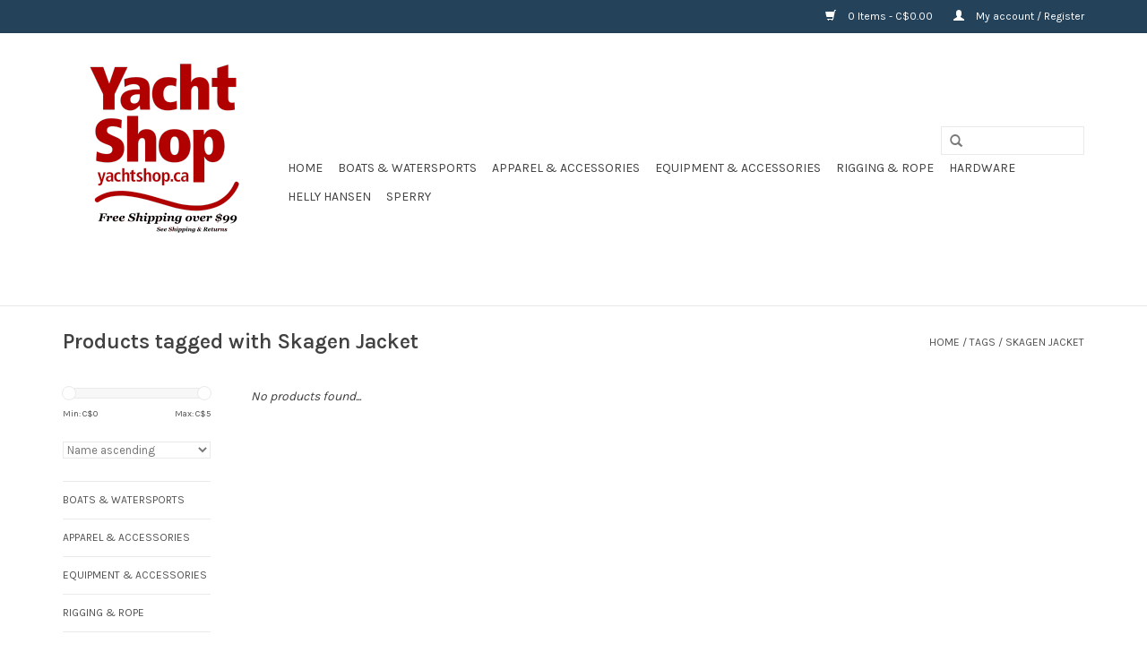

--- FILE ---
content_type: text/html;charset=utf-8
request_url: https://shop.yachtshop.ca/tags/featured/?limit=96
body_size: 11598
content:
<!DOCTYPE html>
<html lang="en">
<head>
  <!-- Global site tag (gtag.js) - Google Analytics -->
<script async src="https://www.googletagmanager.com/gtag/js?id=UA-35249392-1"></script>
<script>
  window.dataLayer = window.dataLayer || [];
  function gtag(){dataLayer.push(arguments);}
  gtag('js', new Date());

  gtag('config', 'UA-35249392-1');
</script>

    <meta charset="utf-8"/>
<!-- [START] 'blocks/head.rain' -->
<!--

  (c) 2008-2026 Lightspeed Netherlands B.V.
  http://www.lightspeedhq.com
  Generated: 22-01-2026 @ 02:18:34

-->
<link rel="canonical" href="https://shop.yachtshop.ca/tags/featured/"/>
<link rel="alternate" href="https://shop.yachtshop.ca/index.rss" type="application/rss+xml" title="New products"/>
<meta name="robots" content="noodp,noydir"/>
<meta property="og:url" content="https://shop.yachtshop.ca/tags/featured/?source=facebook"/>
<meta property="og:site_name" content="Yacht Shop "/>
<meta property="og:title" content="featured"/>
<meta property="og:description" content="The Yacht Shop is your One Stop Shop for Everything you need to Hit the Water ! |  Marine Supplies | North Sails Atlantic Ltd. | Halifax, Nova Scotia, Canada"/>
<!--[if lt IE 9]>
<script src="https://cdn.shoplightspeed.com/assets/html5shiv.js?2025-02-20"></script>
<![endif]-->
<!-- [END] 'blocks/head.rain' -->
    <title>featured - Yacht Shop </title>
    <meta name="description" content="The Yacht Shop is your One Stop Shop for Everything you need to Hit the Water ! |  Marine Supplies | North Sails Atlantic Ltd. | Halifax, Nova Scotia, Canada" />
    <meta name="keywords" content="featured, Sailboats boats motorboats powerboats  yachting marine hardware kayaks paddleboard SUP racing cruising boating Canada Canada Sailing gear  Halifax Nova Scotia Sperry Canadian Boating Supplies Canada Sailing gear yachting marine hardware Nor" />
    <meta http-equiv="X-UA-Compatible" content="IE=edge,chrome=1">
    <meta name="viewport" content="width=device-width, initial-scale=1.0">
    <meta name="apple-mobile-web-app-capable" content="yes">
    <meta name="apple-mobile-web-app-status-bar-style" content="black">
    <meta property="fb:app_id" content="966242223397117"/>


    <link rel="shortcut icon" href="https://cdn.shoplightspeed.com/shops/609034/themes/4099/assets/favicon.ico?20220426145451" type="image/x-icon" />
    <link href='//fonts.googleapis.com/css?family=Karla:400,300,600,800' rel='stylesheet' type='text/css'>
    <link href='//fonts.googleapis.com/css?family=Karla:400,300,600' rel='stylesheet' type='text/css'>
    <link rel="shortcut icon" href="https://cdn.shoplightspeed.com/shops/609034/themes/4099/assets/favicon.ico?20220426145451" type="image/x-icon" />
    <link rel="stylesheet" href="https://cdn.shoplightspeed.com/shops/609034/themes/4099/assets/bootstrap.css?20230202193230" />
    <link rel="stylesheet" href="https://cdn.shoplightspeed.com/shops/609034/themes/4099/assets/style.css?20230202193230" />
    <link rel="stylesheet" href="https://cdn.shoplightspeed.com/shops/609034/themes/4099/assets/settings.css?20230202193230" />
    <link rel="stylesheet" href="https://cdn.shoplightspeed.com/assets/gui-2-0.css?2025-02-20" />
    <link rel="stylesheet" href="https://cdn.shoplightspeed.com/assets/gui-responsive-2-0.css?2025-02-20" />
    <link rel="stylesheet" href="https://cdn.shoplightspeed.com/shops/609034/themes/4099/assets/custom.css?20230202193230" />
    <script src="https://cdn.shoplightspeed.com/assets/jquery-1-9-1.js?2025-02-20"></script>
    <script src="https://cdn.shoplightspeed.com/assets/jquery-ui-1-10-1.js?2025-02-20"></script>

    <script type="text/javascript" src="https://cdn.shoplightspeed.com/shops/609034/themes/4099/assets/global.js?20230202193230"></script>

    <script type="text/javascript" src="https://cdn.shoplightspeed.com/shops/609034/themes/4099/assets/jcarousel.js?20230202193230"></script>
    <script type="text/javascript" src="https://cdn.shoplightspeed.com/assets/gui.js?2025-02-20"></script>
    <script type="text/javascript" src="https://cdn.shoplightspeed.com/assets/gui-responsive-2-0.js?2025-02-20"></script>
    <script type='text/javascript' src='//platform-api.sharethis.com/js/sharethis.js#property=58ff075da9dabe0012b03331&product=inline-share-buttons' async='async'></script>

    <!--[if lt IE 9]>
    <link rel="stylesheet" href="https://cdn.shoplightspeed.com/shops/609034/themes/4099/assets/style-ie.css?20230202193230" />
    <![endif]-->
  	<script type="text/javascript" src="//downloads.mailchimp.com/js/signup-forms/popup/unique-methods/embed.js" data-dojo-config="usePlainJson: true, isDebug: false"></script>
  	<script type="text/javascript">window.dojoRequire(["mojo/signup-forms/Loader"], function(L) { L.start({"baseUrl":"mc.us4.list-manage.com","uuid":"4f07926d997b830fdd2c147a1","lid":"7104a4fecb","uniqueMethods":true}) })</script>
</head>
<body>
<header>
    <div class="topnav">
        <div class="container">
                        <div class="right">
                <a href="https://shop.yachtshop.ca/cart/" title="Cart" class="cart">
                    <span class="glyphicon glyphicon-shopping-cart"></span>
                    0 Items - C$0.00
                </a>
                <a href="https://shop.yachtshop.ca/account/" title="My account" class="my-account">
                    <span class="glyphicon glyphicon-user"></span>
                                            My account / Register
                                    </a>
            </div>
        </div>
    </div>
    <div class="navigation container">
        <div class="align">
            <ul class="burger">
                <img src="https://cdn.shoplightspeed.com/shops/609034/themes/4099/assets/hamburger.png?20230202193230" width="32" height="32" alt="Menu">
            </ul>
            <div class="vertical logo">
                <a href="https://shop.yachtshop.ca/" title="Yacht Shop - Halifax, Canada UA-35249392-1">
                    <img src="https://cdn.shoplightspeed.com/shops/609034/themes/4099/assets/logo.png?20220426145451" alt="Yacht Shop - Halifax, Canada UA-35249392-1" />
                </a>
            </div>
            <nav class="nonbounce desktop vertical">
                <form action="https://shop.yachtshop.ca/search/" method="get" id="formSearch">
                    <input type="text" name="q" autocomplete="off"  value=""/>
                    <span onclick="$('#formSearch').submit();" title="Search" class="glyphicon glyphicon-search"></span>
                </form>
                <ul>
                    <li class="item home ">
                        <a class="itemLink" href="https://shop.yachtshop.ca/">Home</a>
                    </li>
                                            <li class="item sub">
                            <a class="itemLink" href="https://shop.yachtshop.ca/boats-watersports/" title="BOATS &amp; WATERSPORTS">BOATS &amp; WATERSPORTS</a>
                                                            <span class="glyphicon glyphicon-play"></span>
                                <ul class="subnav">
                                                                            <li class="subitem">
                                            <a class="subitemLink" href="https://shop.yachtshop.ca/boats-watersports/hobie/" title="Hobie®">Hobie®</a>
                                                                                            <ul class="subnav">
                                                                                                            <li class="subitem">
                                                            <a class="subitemLink" href="https://shop.yachtshop.ca/boats-watersports/hobie/hobie-parts-accessories/" title="Hobie® Parts &amp; Accessories">Hobie® Parts &amp; Accessories</a>
                                                        </li>
                                                                                                            <li class="subitem">
                                                            <a class="subitemLink" href="https://shop.yachtshop.ca/boats-watersports/hobie/hobie-kayak/" title="Hobie® Kayak">Hobie® Kayak</a>
                                                        </li>
                                                                                                            <li class="subitem">
                                                            <a class="subitemLink" href="https://shop.yachtshop.ca/boats-watersports/hobie/hobie-eclipse/" title="Hobie® Eclipse">Hobie® Eclipse</a>
                                                        </li>
                                                                                                    </ul>
                                                                                    </li>
                                                                            <li class="subitem">
                                            <a class="subitemLink" href="https://shop.yachtshop.ca/boats-watersports/paddleboards/" title="PADDLEBOARDS">PADDLEBOARDS</a>
                                                                                    </li>
                                                                            <li class="subitem">
                                            <a class="subitemLink" href="https://shop.yachtshop.ca/boats-watersports/towables/" title="TOWABLES">TOWABLES</a>
                                                                                    </li>
                                                                            <li class="subitem">
                                            <a class="subitemLink" href="https://shop.yachtshop.ca/boats-watersports/laser-performance/" title="LASER PERFORMANCE">LASER PERFORMANCE</a>
                                                                                    </li>
                                                                            <li class="subitem">
                                            <a class="subitemLink" href="https://shop.yachtshop.ca/boats-watersports/zim/" title="ZIM">ZIM</a>
                                                                                    </li>
                                                                            <li class="subitem">
                                            <a class="subitemLink" href="https://shop.yachtshop.ca/boats-watersports/one-design-parts/" title="ONE DESIGN PARTS">ONE DESIGN PARTS</a>
                                                                                            <ul class="subnav">
                                                                                                            <li class="subitem">
                                                            <a class="subitemLink" href="https://shop.yachtshop.ca/boats-watersports/one-design-parts/opti/" title="OPTI">OPTI</a>
                                                        </li>
                                                                                                            <li class="subitem">
                                                            <a class="subitemLink" href="https://shop.yachtshop.ca/boats-watersports/one-design-parts/420/" title="420">420</a>
                                                        </li>
                                                                                                            <li class="subitem">
                                                            <a class="subitemLink" href="https://shop.yachtshop.ca/boats-watersports/one-design-parts/laser/" title="LASER">LASER</a>
                                                        </li>
                                                                                                            <li class="subitem">
                                                            <a class="subitemLink" href="https://shop.yachtshop.ca/boats-watersports/one-design-parts/pico/" title="PICO">PICO</a>
                                                        </li>
                                                                                                            <li class="subitem">
                                                            <a class="subitemLink" href="https://shop.yachtshop.ca/boats-watersports/one-design-parts/sunfish/" title="SUNFISH">SUNFISH</a>
                                                        </li>
                                                                                                            <li class="subitem">
                                                            <a class="subitemLink" href="https://shop.yachtshop.ca/boats-watersports/one-design-parts/open-bic/" title="OPEN BIC">OPEN BIC</a>
                                                        </li>
                                                                                                            <li class="subitem">
                                                            <a class="subitemLink" href="https://shop.yachtshop.ca/boats-watersports/one-design-parts/29er/" title="29ER">29ER</a>
                                                        </li>
                                                                                                            <li class="subitem">
                                                            <a class="subitemLink" href="https://shop.yachtshop.ca/boats-watersports/one-design-parts/byte/" title="BYTE">BYTE</a>
                                                        </li>
                                                                                                            <li class="subitem">
                                                            <a class="subitemLink" href="https://shop.yachtshop.ca/boats-watersports/one-design-parts/v15/" title="V15">V15</a>
                                                        </li>
                                                                                                            <li class="subitem">
                                                            <a class="subitemLink" href="https://shop.yachtshop.ca/boats-watersports/one-design-parts/vago/" title="VAGO">VAGO</a>
                                                        </li>
                                                                                                            <li class="subitem">
                                                            <a class="subitemLink" href="https://shop.yachtshop.ca/boats-watersports/one-design-parts/laser-2/" title="LASER 2">LASER 2</a>
                                                        </li>
                                                                                                            <li class="subitem">
                                                            <a class="subitemLink" href="https://shop.yachtshop.ca/boats-watersports/one-design-parts/trapeze/" title="TRAPEZE">TRAPEZE</a>
                                                        </li>
                                                                                                            <li class="subitem">
                                                            <a class="subitemLink" href="https://shop.yachtshop.ca/boats-watersports/one-design-parts/accessories/" title="ACCESSORIES">ACCESSORIES</a>
                                                        </li>
                                                                                                            <li class="subitem">
                                                            <a class="subitemLink" href="https://shop.yachtshop.ca/boats-watersports/one-design-parts/bluenose/" title="BLUENOSE">BLUENOSE</a>
                                                        </li>
                                                                                                            <li class="subitem">
                                                            <a class="subitemLink" href="https://shop.yachtshop.ca/boats-watersports/one-design-parts/sonar/" title="SONAR">SONAR</a>
                                                        </li>
                                                                                                            <li class="subitem">
                                                            <a class="subitemLink" href="https://shop.yachtshop.ca/boats-watersports/one-design-parts/j24/" title="J24">J24</a>
                                                        </li>
                                                                                                            <li class="subitem">
                                                            <a class="subitemLink" href="https://shop.yachtshop.ca/boats-watersports/one-design-parts/j22/" title="J22">J22</a>
                                                        </li>
                                                                                                            <li class="subitem">
                                                            <a class="subitemLink" href="https://shop.yachtshop.ca/boats-watersports/one-design-parts/farr-30/" title="FARR 30">FARR 30</a>
                                                        </li>
                                                                                                            <li class="subitem">
                                                            <a class="subitemLink" href="https://shop.yachtshop.ca/boats-watersports/one-design-parts/j105/" title="J105">J105</a>
                                                        </li>
                                                                                                            <li class="subitem">
                                                            <a class="subitemLink" href="https://shop.yachtshop.ca/boats-watersports/one-design-parts/j120/" title="J120">J120</a>
                                                        </li>
                                                                                                    </ul>
                                                                                    </li>
                                                                            <li class="subitem">
                                            <a class="subitemLink" href="https://shop.yachtshop.ca/boats-watersports/inflatables/" title="INFLATABLES">INFLATABLES</a>
                                                                                    </li>
                                                                            <li class="subitem">
                                            <a class="subitemLink" href="https://shop.yachtshop.ca/boats-watersports/motor-accessories/" title="MOTOR ACCESSORIES">MOTOR ACCESSORIES</a>
                                                                                    </li>
                                                                            <li class="subitem">
                                            <a class="subitemLink" href="https://shop.yachtshop.ca/boats-watersports/paddles-oars/" title="PADDLES &amp; OARS">PADDLES &amp; OARS</a>
                                                                                    </li>
                                                                            <li class="subitem">
                                            <a class="subitemLink" href="https://shop.yachtshop.ca/boats-watersports/fishing-accessories/" title="FISHING ACCESSORIES">FISHING ACCESSORIES</a>
                                                                                    </li>
                                                                            <li class="subitem">
                                            <a class="subitemLink" href="https://shop.yachtshop.ca/boats-watersports/trailering/" title="TRAILERING">TRAILERING</a>
                                                                                    </li>
                                                                            <li class="subitem">
                                            <a class="subitemLink" href="https://shop.yachtshop.ca/boats-watersports/dollies/" title="DOLLIES">DOLLIES</a>
                                                                                    </li>
                                                                    </ul>
                                                    </li>
                                            <li class="item sub">
                            <a class="itemLink" href="https://shop.yachtshop.ca/apparel-accessories/" title="APPAREL &amp; ACCESSORIES">APPAREL &amp; ACCESSORIES</a>
                                                            <span class="glyphicon glyphicon-play"></span>
                                <ul class="subnav">
                                                                            <li class="subitem">
                                            <a class="subitemLink" href="https://shop.yachtshop.ca/apparel-accessories/apparel/" title="APPAREL">APPAREL</a>
                                                                                            <ul class="subnav">
                                                                                                            <li class="subitem">
                                                            <a class="subitemLink" href="https://shop.yachtshop.ca/apparel-accessories/apparel/foul-weather-gear/" title="FOUL WEATHER GEAR">FOUL WEATHER GEAR</a>
                                                        </li>
                                                                                                            <li class="subitem">
                                                            <a class="subitemLink" href="https://shop.yachtshop.ca/apparel-accessories/apparel/dinghy-apparel/" title="DINGHY APPAREL">DINGHY APPAREL</a>
                                                        </li>
                                                                                                            <li class="subitem">
                                                            <a class="subitemLink" href="https://shop.yachtshop.ca/apparel-accessories/apparel/technical/" title="TECHNICAL">TECHNICAL</a>
                                                        </li>
                                                                                                            <li class="subitem">
                                                            <a class="subitemLink" href="https://shop.yachtshop.ca/apparel-accessories/apparel/casual/" title="CASUAL">CASUAL</a>
                                                        </li>
                                                                                                            <li class="subitem">
                                                            <a class="subitemLink" href="https://shop.yachtshop.ca/apparel-accessories/apparel/kids/" title="KIDS">KIDS</a>
                                                        </li>
                                                                                                    </ul>
                                                                                    </li>
                                                                            <li class="subitem">
                                            <a class="subitemLink" href="https://shop.yachtshop.ca/apparel-accessories/footwear/" title="Footwear">Footwear</a>
                                                                                            <ul class="subnav">
                                                                                                            <li class="subitem">
                                                            <a class="subitemLink" href="https://shop.yachtshop.ca/apparel-accessories/footwear/performance/" title="PERFORMANCE">PERFORMANCE</a>
                                                        </li>
                                                                                                            <li class="subitem">
                                                            <a class="subitemLink" href="https://shop.yachtshop.ca/apparel-accessories/footwear/deck-boots/" title="DECK BOOTS">DECK BOOTS</a>
                                                        </li>
                                                                                                            <li class="subitem">
                                                            <a class="subitemLink" href="https://shop.yachtshop.ca/apparel-accessories/footwear/dinghy-boots/" title="DINGHY BOOTS">DINGHY BOOTS</a>
                                                        </li>
                                                                                                            <li class="subitem">
                                                            <a class="subitemLink" href="https://shop.yachtshop.ca/apparel-accessories/footwear/sperry/" title="SPERRY">SPERRY</a>
                                                        </li>
                                                                                                    </ul>
                                                                                    </li>
                                                                            <li class="subitem">
                                            <a class="subitemLink" href="https://shop.yachtshop.ca/apparel-accessories/accessories/" title="ACCESSORIES">ACCESSORIES</a>
                                                                                            <ul class="subnav">
                                                                                                            <li class="subitem">
                                                            <a class="subitemLink" href="https://shop.yachtshop.ca/apparel-accessories/accessories/bags/" title="BAGS">BAGS</a>
                                                        </li>
                                                                                                            <li class="subitem">
                                                            <a class="subitemLink" href="https://shop.yachtshop.ca/apparel-accessories/accessories/hats/" title="HATS">HATS</a>
                                                        </li>
                                                                                                            <li class="subitem">
                                                            <a class="subitemLink" href="https://shop.yachtshop.ca/apparel-accessories/accessories/gloves/" title="GLOVES">GLOVES</a>
                                                        </li>
                                                                                                            <li class="subitem">
                                                            <a class="subitemLink" href="https://shop.yachtshop.ca/apparel-accessories/accessories/sunglasses-straps/" title="SUNGLASSES &amp; STRAPS">SUNGLASSES &amp; STRAPS</a>
                                                        </li>
                                                                                                            <li class="subitem">
                                                            <a class="subitemLink" href="https://shop.yachtshop.ca/apparel-accessories/accessories/watches/" title="WATCHES">WATCHES</a>
                                                        </li>
                                                                                                            <li class="subitem">
                                                            <a class="subitemLink" href="https://shop.yachtshop.ca/apparel-accessories/accessories/keychains-floats/" title="KEYCHAINS &amp; FLOATS">KEYCHAINS &amp; FLOATS</a>
                                                        </li>
                                                                                                            <li class="subitem">
                                                            <a class="subitemLink" href="https://shop.yachtshop.ca/apparel-accessories/accessories/notebooks/" title="NOTEBOOKS">NOTEBOOKS</a>
                                                        </li>
                                                                                                            <li class="subitem">
                                                            <a class="subitemLink" href="https://shop.yachtshop.ca/apparel-accessories/accessories/waterproof-cases/" title="WATERPROOF CASES">WATERPROOF CASES</a>
                                                        </li>
                                                                                                            <li class="subitem">
                                                            <a class="subitemLink" href="https://shop.yachtshop.ca/apparel-accessories/accessories/gadgets/" title="GADGETS">GADGETS</a>
                                                        </li>
                                                                                                            <li class="subitem">
                                                            <a class="subitemLink" href="https://shop.yachtshop.ca/apparel-accessories/accessories/socks/" title="SOCKS">SOCKS</a>
                                                        </li>
                                                                                                            <li class="subitem">
                                                            <a class="subitemLink" href="https://shop.yachtshop.ca/apparel-accessories/accessories/knee-pads/" title="KNEE PADS">KNEE PADS</a>
                                                        </li>
                                                                                                            <li class="subitem">
                                                            <a class="subitemLink" href="https://shop.yachtshop.ca/apparel-accessories/accessories/helmets/" title="HELMETS">HELMETS</a>
                                                        </li>
                                                                                                            <li class="subitem">
                                                            <a class="subitemLink" href="https://shop.yachtshop.ca/apparel-accessories/accessories/belts/" title="BELTS">BELTS</a>
                                                        </li>
                                                                                                            <li class="subitem">
                                                            <a class="subitemLink" href="https://shop.yachtshop.ca/apparel-accessories/accessories/diving/" title="DIVING">DIVING</a>
                                                        </li>
                                                                                                            <li class="subitem">
                                                            <a class="subitemLink" href="https://shop.yachtshop.ca/apparel-accessories/accessories/dogs/" title="DOGS">DOGS</a>
                                                        </li>
                                                                                                            <li class="subitem">
                                                            <a class="subitemLink" href="https://shop.yachtshop.ca/apparel-accessories/accessories/jewelry/" title="JEWELRY">JEWELRY</a>
                                                        </li>
                                                                                                            <li class="subitem">
                                                            <a class="subitemLink" href="https://shop.yachtshop.ca/apparel-accessories/accessories/sunblock/" title="SUNBLOCK">SUNBLOCK</a>
                                                        </li>
                                                                                                            <li class="subitem">
                                                            <a class="subitemLink" href="https://shop.yachtshop.ca/apparel-accessories/accessories/product-care/" title="PRODUCT CARE">PRODUCT CARE</a>
                                                        </li>
                                                                                                            <li class="subitem">
                                                            <a class="subitemLink" href="https://shop.yachtshop.ca/apparel-accessories/accessories/wallets/" title="WALLETS">WALLETS</a>
                                                        </li>
                                                                                                    </ul>
                                                                                    </li>
                                                                            <li class="subitem">
                                            <a class="subitemLink" href="https://shop.yachtshop.ca/apparel-accessories/product-care/" title="PRODUCT CARE">PRODUCT CARE</a>
                                                                                    </li>
                                                                    </ul>
                                                    </li>
                                            <li class="item sub">
                            <a class="itemLink" href="https://shop.yachtshop.ca/equipment-accessories/" title="EQUIPMENT &amp; ACCESSORIES">EQUIPMENT &amp; ACCESSORIES</a>
                                                            <span class="glyphicon glyphicon-play"></span>
                                <ul class="subnav">
                                                                            <li class="subitem">
                                            <a class="subitemLink" href="https://shop.yachtshop.ca/equipment-accessories/west-system/" title="WEST SYSTEM">WEST SYSTEM</a>
                                                                                    </li>
                                                                            <li class="subitem">
                                            <a class="subitemLink" href="https://shop.yachtshop.ca/equipment-accessories/safety/" title="SAFETY">SAFETY</a>
                                                                                            <ul class="subnav">
                                                                                                            <li class="subitem">
                                                            <a class="subitemLink" href="https://shop.yachtshop.ca/equipment-accessories/safety/pfds-harnesses-tethers/" title="PFDS HARNESSES &amp; TETHERS">PFDS HARNESSES &amp; TETHERS</a>
                                                        </li>
                                                                                                            <li class="subitem">
                                                            <a class="subitemLink" href="https://shop.yachtshop.ca/equipment-accessories/safety/horns-whistles/" title="HORNS &amp; WHISTLES">HORNS &amp; WHISTLES</a>
                                                        </li>
                                                                                                            <li class="subitem">
                                                            <a class="subitemLink" href="https://shop.yachtshop.ca/equipment-accessories/safety/throws-buoys-rings/" title="THROWS BUOYS &amp; RINGS">THROWS BUOYS &amp; RINGS</a>
                                                        </li>
                                                                                                            <li class="subitem">
                                                            <a class="subitemLink" href="https://shop.yachtshop.ca/equipment-accessories/safety/knives-tools/" title="KNIVES &amp; TOOLS">KNIVES &amp; TOOLS</a>
                                                        </li>
                                                                                                            <li class="subitem">
                                                            <a class="subitemLink" href="https://shop.yachtshop.ca/equipment-accessories/safety/epirbs-beacons/" title="EPIRBS &amp; BEACONS">EPIRBS &amp; BEACONS</a>
                                                        </li>
                                                                                                            <li class="subitem">
                                                            <a class="subitemLink" href="https://shop.yachtshop.ca/equipment-accessories/safety/lights/" title="LIGHTS">LIGHTS</a>
                                                        </li>
                                                                                                            <li class="subitem">
                                                            <a class="subitemLink" href="https://shop.yachtshop.ca/equipment-accessories/safety/reflectors/" title="REFLECTORS">REFLECTORS</a>
                                                        </li>
                                                                                                            <li class="subitem">
                                                            <a class="subitemLink" href="https://shop.yachtshop.ca/equipment-accessories/safety/fire/" title="FIRE">FIRE</a>
                                                        </li>
                                                                                                            <li class="subitem">
                                                            <a class="subitemLink" href="https://shop.yachtshop.ca/equipment-accessories/safety/flares/" title="FLARES">FLARES</a>
                                                        </li>
                                                                                                            <li class="subitem">
                                                            <a class="subitemLink" href="https://shop.yachtshop.ca/equipment-accessories/safety/kits/" title="KITS">KITS</a>
                                                        </li>
                                                                                                            <li class="subitem">
                                                            <a class="subitemLink" href="https://shop.yachtshop.ca/equipment-accessories/safety/accessories/" title="ACCESSORIES">ACCESSORIES</a>
                                                        </li>
                                                                                                    </ul>
                                                                                    </li>
                                                                            <li class="subitem">
                                            <a class="subitemLink" href="https://shop.yachtshop.ca/equipment-accessories/navigation/" title="NAVIGATION">NAVIGATION</a>
                                                                                            <ul class="subnav">
                                                                                                            <li class="subitem">
                                                            <a class="subitemLink" href="https://shop.yachtshop.ca/equipment-accessories/navigation/accessories/" title="ACCESSORIES">ACCESSORIES</a>
                                                        </li>
                                                                                                            <li class="subitem">
                                                            <a class="subitemLink" href="https://shop.yachtshop.ca/equipment-accessories/navigation/binoculars/" title="BINOCULARS">BINOCULARS</a>
                                                        </li>
                                                                                                            <li class="subitem">
                                                            <a class="subitemLink" href="https://shop.yachtshop.ca/equipment-accessories/navigation/compasses/" title="COMPASSES">COMPASSES</a>
                                                        </li>
                                                                                                            <li class="subitem">
                                                            <a class="subitemLink" href="https://shop.yachtshop.ca/equipment-accessories/navigation/navigation-lights/" title="NAVIGATION LIGHTS">NAVIGATION LIGHTS</a>
                                                        </li>
                                                                                                            <li class="subitem">
                                                            <a class="subitemLink" href="https://shop.yachtshop.ca/equipment-accessories/navigation/navigation-tools/" title="NAVIGATION TOOLS">NAVIGATION TOOLS</a>
                                                        </li>
                                                                                                    </ul>
                                                                                    </li>
                                                                            <li class="subitem">
                                            <a class="subitemLink" href="https://shop.yachtshop.ca/equipment-accessories/mooring-docking/" title="MOORING &amp; DOCKING">MOORING &amp; DOCKING</a>
                                                                                            <ul class="subnav">
                                                                                                            <li class="subitem">
                                                            <a class="subitemLink" href="https://shop.yachtshop.ca/equipment-accessories/mooring-docking/accessories/" title="ACCESSORIES">ACCESSORIES</a>
                                                        </li>
                                                                                                            <li class="subitem">
                                                            <a class="subitemLink" href="https://shop.yachtshop.ca/equipment-accessories/mooring-docking/anchoring/" title="ANCHORING">ANCHORING</a>
                                                        </li>
                                                                                                            <li class="subitem">
                                                            <a class="subitemLink" href="https://shop.yachtshop.ca/equipment-accessories/mooring-docking/boat-hooks/" title="BOAT HOOKS">BOAT HOOKS</a>
                                                        </li>
                                                                                                            <li class="subitem">
                                                            <a class="subitemLink" href="https://shop.yachtshop.ca/equipment-accessories/mooring-docking/bridles/" title="BRIDLES">BRIDLES</a>
                                                        </li>
                                                                                                            <li class="subitem">
                                                            <a class="subitemLink" href="https://shop.yachtshop.ca/equipment-accessories/mooring-docking/buoys/" title="BUOYS">BUOYS</a>
                                                        </li>
                                                                                                            <li class="subitem">
                                                            <a class="subitemLink" href="https://shop.yachtshop.ca/equipment-accessories/mooring-docking/chain-shackles/" title="CHAIN &amp; SHACKLES">CHAIN &amp; SHACKLES</a>
                                                        </li>
                                                                                                            <li class="subitem">
                                                            <a class="subitemLink" href="https://shop.yachtshop.ca/equipment-accessories/mooring-docking/cleats/" title="CLEATS">CLEATS</a>
                                                        </li>
                                                                                                            <li class="subitem">
                                                            <a class="subitemLink" href="https://shop.yachtshop.ca/equipment-accessories/mooring-docking/docklines/" title="DOCKLINES">DOCKLINES</a>
                                                        </li>
                                                                                                            <li class="subitem">
                                                            <a class="subitemLink" href="https://shop.yachtshop.ca/equipment-accessories/mooring-docking/fenders/" title="FENDERS">FENDERS</a>
                                                        </li>
                                                                                                            <li class="subitem">
                                                            <a class="subitemLink" href="https://shop.yachtshop.ca/equipment-accessories/mooring-docking/ladders/" title="LADDERS">LADDERS</a>
                                                        </li>
                                                                                                    </ul>
                                                                                    </li>
                                                                            <li class="subitem">
                                            <a class="subitemLink" href="https://shop.yachtshop.ca/equipment-accessories/paint-maintenance/" title="PAINT &amp; MAINTENANCE">PAINT &amp; MAINTENANCE</a>
                                                                                            <ul class="subnav">
                                                                                                            <li class="subitem">
                                                            <a class="subitemLink" href="https://shop.yachtshop.ca/equipment-accessories/paint-maintenance/antifouling/" title="ANTIFOULING">ANTIFOULING</a>
                                                        </li>
                                                                                                            <li class="subitem">
                                                            <a class="subitemLink" href="https://shop.yachtshop.ca/equipment-accessories/paint-maintenance/bilge-holding-tank/" title="BILGE &amp; HOLDING TANK">BILGE &amp; HOLDING TANK</a>
                                                        </li>
                                                                                                            <li class="subitem">
                                                            <a class="subitemLink" href="https://shop.yachtshop.ca/equipment-accessories/paint-maintenance/buoy-paint/" title="BUOY PAINT">BUOY PAINT</a>
                                                        </li>
                                                                                                            <li class="subitem">
                                                            <a class="subitemLink" href="https://shop.yachtshop.ca/equipment-accessories/paint-maintenance/deck-treatment/" title="DECK TREATMENT">DECK TREATMENT</a>
                                                        </li>
                                                                                                            <li class="subitem">
                                                            <a class="subitemLink" href="https://shop.yachtshop.ca/equipment-accessories/paint-maintenance/prep/" title="PREP">PREP</a>
                                                        </li>
                                                                                                            <li class="subitem">
                                                            <a class="subitemLink" href="https://shop.yachtshop.ca/equipment-accessories/paint-maintenance/solvents/" title="SOLVENTS">SOLVENTS</a>
                                                        </li>
                                                                                                            <li class="subitem">
                                                            <a class="subitemLink" href="https://shop.yachtshop.ca/equipment-accessories/paint-maintenance/teak/" title="TEAK">TEAK</a>
                                                        </li>
                                                                                                            <li class="subitem">
                                                            <a class="subitemLink" href="https://shop.yachtshop.ca/equipment-accessories/paint-maintenance/topside/" title="TOPSIDE">TOPSIDE</a>
                                                        </li>
                                                                                                            <li class="subitem">
                                                            <a class="subitemLink" href="https://shop.yachtshop.ca/equipment-accessories/paint-maintenance/varnish/" title="VARNISH">VARNISH</a>
                                                        </li>
                                                                                                            <li class="subitem">
                                                            <a class="subitemLink" href="https://shop.yachtshop.ca/equipment-accessories/paint-maintenance/repair/" title="REPAIR">REPAIR</a>
                                                        </li>
                                                                                                            <li class="subitem">
                                                            <a class="subitemLink" href="https://shop.yachtshop.ca/equipment-accessories/paint-maintenance/sealants/" title="SEALANTS">SEALANTS</a>
                                                        </li>
                                                                                                            <li class="subitem">
                                                            <a class="subitemLink" href="https://shop.yachtshop.ca/equipment-accessories/paint-maintenance/cleaners/" title="CLEANERS">CLEANERS</a>
                                                        </li>
                                                                                                            <li class="subitem">
                                                            <a class="subitemLink" href="https://shop.yachtshop.ca/equipment-accessories/paint-maintenance/engine-oil/" title="ENGINE &amp; OIL">ENGINE &amp; OIL</a>
                                                        </li>
                                                                                                            <li class="subitem">
                                                            <a class="subitemLink" href="https://shop.yachtshop.ca/equipment-accessories/paint-maintenance/lubricants/" title="LUBRICANTS">LUBRICANTS</a>
                                                        </li>
                                                                                                            <li class="subitem">
                                                            <a class="subitemLink" href="https://shop.yachtshop.ca/equipment-accessories/paint-maintenance/water-treatment/" title="WATER TREATMENT">WATER TREATMENT</a>
                                                        </li>
                                                                                                            <li class="subitem">
                                                            <a class="subitemLink" href="https://shop.yachtshop.ca/equipment-accessories/paint-maintenance/waxes/" title="WAXES">WAXES</a>
                                                        </li>
                                                                                                            <li class="subitem">
                                                            <a class="subitemLink" href="https://shop.yachtshop.ca/equipment-accessories/paint-maintenance/winterizing/" title="WINTERIZING">WINTERIZING</a>
                                                        </li>
                                                                                                            <li class="subitem">
                                                            <a class="subitemLink" href="https://shop.yachtshop.ca/equipment-accessories/paint-maintenance/accessories/" title="ACCESSORIES">ACCESSORIES</a>
                                                        </li>
                                                                                                            <li class="subitem">
                                                            <a class="subitemLink" href="https://shop.yachtshop.ca/equipment-accessories/paint-maintenance/brushes-rollers/" title="BRUSHES &amp; ROLLERS">BRUSHES &amp; ROLLERS</a>
                                                        </li>
                                                                                                            <li class="subitem">
                                                            <a class="subitemLink" href="https://shop.yachtshop.ca/equipment-accessories/paint-maintenance/anodes/" title="ANODES">ANODES</a>
                                                        </li>
                                                                                                            <li class="subitem">
                                                            <a class="subitemLink" href="https://shop.yachtshop.ca/equipment-accessories/paint-maintenance/safety/" title="SAFETY">SAFETY</a>
                                                        </li>
                                                                                                            <li class="subitem">
                                                            <a class="subitemLink" href="https://shop.yachtshop.ca/equipment-accessories/paint-maintenance/tapes/" title="TAPES">TAPES</a>
                                                        </li>
                                                                                                    </ul>
                                                                                    </li>
                                                                            <li class="subitem">
                                            <a class="subitemLink" href="https://shop.yachtshop.ca/equipment-accessories/plumbing-pumps/" title="PLUMBING &amp; PUMPS">PLUMBING &amp; PUMPS</a>
                                                                                            <ul class="subnav">
                                                                                                            <li class="subitem">
                                                            <a class="subitemLink" href="https://shop.yachtshop.ca/equipment-accessories/plumbing-pumps/accessories/" title="ACCESSORIES">ACCESSORIES</a>
                                                        </li>
                                                                                                            <li class="subitem">
                                                            <a class="subitemLink" href="https://shop.yachtshop.ca/equipment-accessories/plumbing-pumps/adaptors/" title="ADAPTORS">ADAPTORS</a>
                                                        </li>
                                                                                                            <li class="subitem">
                                                            <a class="subitemLink" href="https://shop.yachtshop.ca/equipment-accessories/plumbing-pumps/bilge-pumps/" title="BILGE PUMPS">BILGE PUMPS</a>
                                                        </li>
                                                                                                            <li class="subitem">
                                                            <a class="subitemLink" href="https://shop.yachtshop.ca/equipment-accessories/plumbing-pumps/deck-fills/" title="DECK FILLS">DECK FILLS</a>
                                                        </li>
                                                                                                            <li class="subitem">
                                                            <a class="subitemLink" href="https://shop.yachtshop.ca/equipment-accessories/plumbing-pumps/faucets-showers/" title="FAUCETS &amp; SHOWERS">FAUCETS &amp; SHOWERS</a>
                                                        </li>
                                                                                                            <li class="subitem">
                                                            <a class="subitemLink" href="https://shop.yachtshop.ca/equipment-accessories/plumbing-pumps/hand-foot-pumps/" title="HAND &amp; FOOT PUMPS">HAND &amp; FOOT PUMPS</a>
                                                        </li>
                                                                                                            <li class="subitem">
                                                            <a class="subitemLink" href="https://shop.yachtshop.ca/equipment-accessories/plumbing-pumps/heads/" title="HEADS">HEADS</a>
                                                        </li>
                                                                                                            <li class="subitem">
                                                            <a class="subitemLink" href="https://shop.yachtshop.ca/equipment-accessories/plumbing-pumps/hose-clamps/" title="HOSE &amp; CLAMPS">HOSE &amp; CLAMPS</a>
                                                        </li>
                                                                                                            <li class="subitem">
                                                            <a class="subitemLink" href="https://shop.yachtshop.ca/equipment-accessories/plumbing-pumps/impellers/" title="IMPELLERS">IMPELLERS</a>
                                                        </li>
                                                                                                            <li class="subitem">
                                                            <a class="subitemLink" href="https://shop.yachtshop.ca/equipment-accessories/plumbing-pumps/other-pumps/" title="OTHER PUMPS">OTHER PUMPS</a>
                                                        </li>
                                                                                                            <li class="subitem">
                                                            <a class="subitemLink" href="https://shop.yachtshop.ca/equipment-accessories/plumbing-pumps/service/" title="SERVICE">SERVICE</a>
                                                        </li>
                                                                                                            <li class="subitem">
                                                            <a class="subitemLink" href="https://shop.yachtshop.ca/equipment-accessories/plumbing-pumps/strainers/" title="STRAINERS">STRAINERS</a>
                                                        </li>
                                                                                                            <li class="subitem">
                                                            <a class="subitemLink" href="https://shop.yachtshop.ca/equipment-accessories/plumbing-pumps/tanks/" title="TANKS">TANKS</a>
                                                        </li>
                                                                                                            <li class="subitem">
                                                            <a class="subitemLink" href="https://shop.yachtshop.ca/equipment-accessories/plumbing-pumps/tank-vents/" title="TANK VENTS">TANK VENTS</a>
                                                        </li>
                                                                                                            <li class="subitem">
                                                            <a class="subitemLink" href="https://shop.yachtshop.ca/equipment-accessories/plumbing-pumps/thru-hull/" title="THRU HULL">THRU HULL</a>
                                                        </li>
                                                                                                            <li class="subitem">
                                                            <a class="subitemLink" href="https://shop.yachtshop.ca/equipment-accessories/plumbing-pumps/valves-loops-unions/" title="VALVES LOOPS &amp; UNIONS">VALVES LOOPS &amp; UNIONS</a>
                                                        </li>
                                                                                                            <li class="subitem">
                                                            <a class="subitemLink" href="https://shop.yachtshop.ca/equipment-accessories/plumbing-pumps/water-pumps/" title="WATER PUMPS">WATER PUMPS</a>
                                                        </li>
                                                                                                    </ul>
                                                                                    </li>
                                                                            <li class="subitem">
                                            <a class="subitemLink" href="https://shop.yachtshop.ca/equipment-accessories/electrical/" title="ELECTRICAL">ELECTRICAL</a>
                                                                                            <ul class="subnav">
                                                                                                            <li class="subitem">
                                                            <a class="subitemLink" href="https://shop.yachtshop.ca/equipment-accessories/electrical/accessories/" title="ACCESSORIES">ACCESSORIES</a>
                                                        </li>
                                                                                                            <li class="subitem">
                                                            <a class="subitemLink" href="https://shop.yachtshop.ca/equipment-accessories/electrical/antennas/" title="ANTENNAS">ANTENNAS</a>
                                                        </li>
                                                                                                            <li class="subitem">
                                                            <a class="subitemLink" href="https://shop.yachtshop.ca/equipment-accessories/electrical/batteries/" title="BATTERIES">BATTERIES</a>
                                                        </li>
                                                                                                            <li class="subitem">
                                                            <a class="subitemLink" href="https://shop.yachtshop.ca/equipment-accessories/electrical/battery-accessories/" title="BATTERY ACCESSORIES">BATTERY ACCESSORIES</a>
                                                        </li>
                                                                                                            <li class="subitem">
                                                            <a class="subitemLink" href="https://shop.yachtshop.ca/equipment-accessories/electrical/bulbs/" title="BULBS">BULBS</a>
                                                        </li>
                                                                                                            <li class="subitem">
                                                            <a class="subitemLink" href="https://shop.yachtshop.ca/equipment-accessories/electrical/bus-bars-terminals/" title="BUS BARS &amp; TERMINALS">BUS BARS &amp; TERMINALS</a>
                                                        </li>
                                                                                                            <li class="subitem">
                                                            <a class="subitemLink" href="https://shop.yachtshop.ca/equipment-accessories/electrical/fuses-accessories/" title="FUSES &amp; ACCESSORIES">FUSES &amp; ACCESSORIES</a>
                                                        </li>
                                                                                                            <li class="subitem">
                                                            <a class="subitemLink" href="https://shop.yachtshop.ca/equipment-accessories/electrical/inverters-chargers/" title="INVERTERS &amp; CHARGERS">INVERTERS &amp; CHARGERS</a>
                                                        </li>
                                                                                                            <li class="subitem">
                                                            <a class="subitemLink" href="https://shop.yachtshop.ca/equipment-accessories/electrical/lights-lamps/" title="LIGHTS &amp; LAMPS">LIGHTS &amp; LAMPS</a>
                                                        </li>
                                                                                                            <li class="subitem">
                                                            <a class="subitemLink" href="https://shop.yachtshop.ca/equipment-accessories/electrical/panels-switches/" title="PANELS &amp; SWITCHES">PANELS &amp; SWITCHES</a>
                                                        </li>
                                                                                                            <li class="subitem">
                                                            <a class="subitemLink" href="https://shop.yachtshop.ca/equipment-accessories/electrical/shore-power/" title="SHORE POWER">SHORE POWER</a>
                                                        </li>
                                                                                                            <li class="subitem">
                                                            <a class="subitemLink" href="https://shop.yachtshop.ca/equipment-accessories/electrical/solar/" title="SOLAR">SOLAR</a>
                                                        </li>
                                                                                                            <li class="subitem">
                                                            <a class="subitemLink" href="https://shop.yachtshop.ca/equipment-accessories/electrical/wiring-connectors/" title="WIRING &amp; CONNECTORS">WIRING &amp; CONNECTORS</a>
                                                        </li>
                                                                                                    </ul>
                                                                                    </li>
                                                                            <li class="subitem">
                                            <a class="subitemLink" href="https://shop.yachtshop.ca/equipment-accessories/electronics/" title="ELECTRONICS">ELECTRONICS</a>
                                                                                            <ul class="subnav">
                                                                                                            <li class="subitem">
                                                            <a class="subitemLink" href="https://shop.yachtshop.ca/equipment-accessories/electronics/accessories/" title="ACCESSORIES">ACCESSORIES</a>
                                                        </li>
                                                                                                            <li class="subitem">
                                                            <a class="subitemLink" href="https://shop.yachtshop.ca/equipment-accessories/electronics/cameras-accessories/" title="CAMERAS &amp; ACCESSORIES">CAMERAS &amp; ACCESSORIES</a>
                                                        </li>
                                                                                                            <li class="subitem">
                                                            <a class="subitemLink" href="https://shop.yachtshop.ca/equipment-accessories/electronics/efoy/" title="EFOY">EFOY</a>
                                                        </li>
                                                                                                            <li class="subitem">
                                                            <a class="subitemLink" href="https://shop.yachtshop.ca/equipment-accessories/electronics/gps-plotters/" title="GPS &amp; PLOTTERS">GPS &amp; PLOTTERS</a>
                                                        </li>
                                                                                                            <li class="subitem">
                                                            <a class="subitemLink" href="https://shop.yachtshop.ca/equipment-accessories/electronics/instruments/" title="INSTRUMENTS">INSTRUMENTS</a>
                                                        </li>
                                                                                                            <li class="subitem">
                                                            <a class="subitemLink" href="https://shop.yachtshop.ca/equipment-accessories/electronics/stereos-accessories/" title="STEREOS &amp; ACCESSORIES">STEREOS &amp; ACCESSORIES</a>
                                                        </li>
                                                                                                            <li class="subitem">
                                                            <a class="subitemLink" href="https://shop.yachtshop.ca/equipment-accessories/electronics/transducers-accessories/" title="TRANSDUCERS &amp; ACCESSORIES">TRANSDUCERS &amp; ACCESSORIES</a>
                                                        </li>
                                                                                                            <li class="subitem">
                                                            <a class="subitemLink" href="https://shop.yachtshop.ca/equipment-accessories/electronics/vhfs-accessories/" title="VHFS &amp; ACCESSORIES">VHFS &amp; ACCESSORIES</a>
                                                        </li>
                                                                                                    </ul>
                                                                                    </li>
                                                                            <li class="subitem">
                                            <a class="subitemLink" href="https://shop.yachtshop.ca/equipment-accessories/barbeques-accessories/" title="BARBEQUES &amp; ACCESSORIES">BARBEQUES &amp; ACCESSORIES</a>
                                                                                            <ul class="subnav">
                                                                                                            <li class="subitem">
                                                            <a class="subitemLink" href="https://shop.yachtshop.ca/equipment-accessories/barbeques-accessories/accessories/" title="ACCESSORIES">ACCESSORIES</a>
                                                        </li>
                                                                                                            <li class="subitem">
                                                            <a class="subitemLink" href="https://shop.yachtshop.ca/equipment-accessories/barbeques-accessories/barbeques/" title="BARBEQUES">BARBEQUES</a>
                                                        </li>
                                                                                                    </ul>
                                                                                    </li>
                                                                            <li class="subitem">
                                            <a class="subitemLink" href="https://shop.yachtshop.ca/equipment-accessories/cabin-accessories/" title="CABIN ACCESSORIES">CABIN ACCESSORIES</a>
                                                                                            <ul class="subnav">
                                                                                                            <li class="subitem">
                                                            <a class="subitemLink" href="https://shop.yachtshop.ca/equipment-accessories/cabin-accessories/brassware/" title="BRASSWARE">BRASSWARE</a>
                                                        </li>
                                                                                                            <li class="subitem">
                                                            <a class="subitemLink" href="https://shop.yachtshop.ca/equipment-accessories/cabin-accessories/galleyware/" title="GALLEYWARE">GALLEYWARE</a>
                                                        </li>
                                                                                                            <li class="subitem">
                                                            <a class="subitemLink" href="https://shop.yachtshop.ca/equipment-accessories/cabin-accessories/cockpit-storage/" title="COCKPIT STORAGE">COCKPIT STORAGE</a>
                                                        </li>
                                                                                                            <li class="subitem">
                                                            <a class="subitemLink" href="https://shop.yachtshop.ca/equipment-accessories/cabin-accessories/houseware/" title="HOUSEWARE">HOUSEWARE</a>
                                                        </li>
                                                                                                            <li class="subitem">
                                                            <a class="subitemLink" href="https://shop.yachtshop.ca/equipment-accessories/cabin-accessories/mats/" title="MATS">MATS</a>
                                                        </li>
                                                                                                            <li class="subitem">
                                                            <a class="subitemLink" href="https://shop.yachtshop.ca/equipment-accessories/cabin-accessories/fans/" title="FANS">FANS</a>
                                                        </li>
                                                                                                            <li class="subitem">
                                                            <a class="subitemLink" href="https://shop.yachtshop.ca/equipment-accessories/cabin-accessories/hatches-accessories/" title="HATCHES &amp; ACCESSORIES">HATCHES &amp; ACCESSORIES</a>
                                                        </li>
                                                                                                    </ul>
                                                                                    </li>
                                                                            <li class="subitem">
                                            <a class="subitemLink" href="https://shop.yachtshop.ca/equipment-accessories/flags-accessories/" title="FLAGS &amp; ACCESSORIES">FLAGS &amp; ACCESSORIES</a>
                                                                                    </li>
                                                                            <li class="subitem">
                                            <a class="subitemLink" href="https://shop.yachtshop.ca/equipment-accessories/sail-repair-parts/" title="SAIL REPAIR PARTS">SAIL REPAIR PARTS</a>
                                                                                            <ul class="subnav">
                                                                                                            <li class="subitem">
                                                            <a class="subitemLink" href="https://shop.yachtshop.ca/equipment-accessories/sail-repair-parts/accessories/" title="ACCESSORIES">ACCESSORIES</a>
                                                        </li>
                                                                                                            <li class="subitem">
                                                            <a class="subitemLink" href="https://shop.yachtshop.ca/equipment-accessories/sail-repair-parts/canvas-accessories/" title="CANVAS ACCESSORIES">CANVAS ACCESSORIES</a>
                                                        </li>
                                                                                                            <li class="subitem">
                                                            <a class="subitemLink" href="https://shop.yachtshop.ca/equipment-accessories/sail-repair-parts/sail-bags/" title="SAIL BAGS">SAIL BAGS</a>
                                                        </li>
                                                                                                            <li class="subitem">
                                                            <a class="subitemLink" href="https://shop.yachtshop.ca/equipment-accessories/sail-repair-parts/sail-hardware/" title="SAIL HARDWARE">SAIL HARDWARE</a>
                                                        </li>
                                                                                                            <li class="subitem">
                                                            <a class="subitemLink" href="https://shop.yachtshop.ca/equipment-accessories/sail-repair-parts/sail-ties/" title="SAIL TIES">SAIL TIES</a>
                                                        </li>
                                                                                                            <li class="subitem">
                                                            <a class="subitemLink" href="https://shop.yachtshop.ca/equipment-accessories/sail-repair-parts/stitching/" title="STITCHING">STITCHING</a>
                                                        </li>
                                                                                                            <li class="subitem">
                                                            <a class="subitemLink" href="https://shop.yachtshop.ca/equipment-accessories/sail-repair-parts/tapes/" title="TAPES">TAPES</a>
                                                        </li>
                                                                                                            <li class="subitem">
                                                            <a class="subitemLink" href="https://shop.yachtshop.ca/equipment-accessories/sail-repair-parts/track-stops/" title="TRACK STOPS">TRACK STOPS</a>
                                                        </li>
                                                                                                    </ul>
                                                                                    </li>
                                                                            <li class="subitem">
                                            <a class="subitemLink" href="https://shop.yachtshop.ca/equipment-accessories/giftware/" title="GIFTWARE">GIFTWARE</a>
                                                                                            <ul class="subnav">
                                                                                                            <li class="subitem">
                                                            <a class="subitemLink" href="https://shop.yachtshop.ca/equipment-accessories/giftware/christmas/" title="CHRISTMAS">CHRISTMAS</a>
                                                        </li>
                                                                                                            <li class="subitem">
                                                            <a class="subitemLink" href="https://shop.yachtshop.ca/equipment-accessories/giftware/calendars/" title="CALENDARS">CALENDARS</a>
                                                        </li>
                                                                                                            <li class="subitem">
                                                            <a class="subitemLink" href="https://shop.yachtshop.ca/equipment-accessories/giftware/cards/" title="CARDS">CARDS</a>
                                                        </li>
                                                                                                    </ul>
                                                                                    </li>
                                                                            <li class="subitem">
                                            <a class="subitemLink" href="https://shop.yachtshop.ca/equipment-accessories/books-manuals/" title="BOOKS &amp; MANUALS">BOOKS &amp; MANUALS</a>
                                                                                    </li>
                                                                            <li class="subitem">
                                            <a class="subitemLink" href="https://shop.yachtshop.ca/equipment-accessories/charts-guides/" title="CHARTS &amp; GUIDES">CHARTS &amp; GUIDES</a>
                                                                                            <ul class="subnav">
                                                                                                            <li class="subitem">
                                                            <a class="subitemLink" href="https://shop.yachtshop.ca/equipment-accessories/charts-guides/charts/" title="CHARTS">CHARTS</a>
                                                        </li>
                                                                                                            <li class="subitem">
                                                            <a class="subitemLink" href="https://shop.yachtshop.ca/equipment-accessories/charts-guides/directions-guides/" title="DIRECTIONS &amp; GUIDES">DIRECTIONS &amp; GUIDES</a>
                                                        </li>
                                                                                                    </ul>
                                                                                    </li>
                                                                            <li class="subitem">
                                            <a class="subitemLink" href="https://shop.yachtshop.ca/equipment-accessories/other-accessories/" title="OTHER ACCESSORIES">OTHER ACCESSORIES</a>
                                                                                            <ul class="subnav">
                                                                                                            <li class="subitem">
                                                            <a class="subitemLink" href="https://shop.yachtshop.ca/equipment-accessories/other-accessories/chairs-cushions/" title="CHAIRS &amp; CUSHIONS">CHAIRS &amp; CUSHIONS</a>
                                                        </li>
                                                                                                            <li class="subitem">
                                                            <a class="subitemLink" href="https://shop.yachtshop.ca/equipment-accessories/other-accessories/deck-plates/" title="DECK PLATES">DECK PLATES</a>
                                                        </li>
                                                                                                            <li class="subitem">
                                                            <a class="subitemLink" href="https://shop.yachtshop.ca/equipment-accessories/other-accessories/labels/" title="LABELS">LABELS</a>
                                                        </li>
                                                                                                            <li class="subitem">
                                                            <a class="subitemLink" href="https://shop.yachtshop.ca/equipment-accessories/other-accessories/vents/" title="VENTS">VENTS</a>
                                                        </li>
                                                                                                            <li class="subitem">
                                                            <a class="subitemLink" href="https://shop.yachtshop.ca/equipment-accessories/other-accessories/wind-indicators/" title="WIND INDICATORS">WIND INDICATORS</a>
                                                        </li>
                                                                                                    </ul>
                                                                                    </li>
                                                                            <li class="subitem">
                                            <a class="subitemLink" href="https://shop.yachtshop.ca/equipment-accessories/safety-equipment/" title="SAFETY EQUIPMENT">SAFETY EQUIPMENT</a>
                                                                                    </li>
                                                                    </ul>
                                                    </li>
                                            <li class="item sub">
                            <a class="itemLink" href="https://shop.yachtshop.ca/rigging-rope/" title="RIGGING &amp; ROPE">RIGGING &amp; ROPE</a>
                                                            <span class="glyphicon glyphicon-play"></span>
                                <ul class="subnav">
                                                                            <li class="subitem">
                                            <a class="subitemLink" href="https://shop.yachtshop.ca/rigging-rope/furling/" title="FURLING">FURLING</a>
                                                                                            <ul class="subnav">
                                                                                                            <li class="subitem">
                                                            <a class="subitemLink" href="https://shop.yachtshop.ca/rigging-rope/furling/furling-parts/" title="FURLING PARTS">FURLING PARTS</a>
                                                        </li>
                                                                                                            <li class="subitem">
                                                            <a class="subitemLink" href="https://shop.yachtshop.ca/rigging-rope/furling/furling-systems/" title="FURLING SYSTEMS">FURLING SYSTEMS</a>
                                                        </li>
                                                                                                    </ul>
                                                                                    </li>
                                                                            <li class="subitem">
                                            <a class="subitemLink" href="https://shop.yachtshop.ca/rigging-rope/rigging-parts/" title="RIGGING PARTS">RIGGING PARTS</a>
                                                                                            <ul class="subnav">
                                                                                                            <li class="subitem">
                                                            <a class="subitemLink" href="https://shop.yachtshop.ca/rigging-rope/rigging-parts/accessories/" title="ACCESSORIES">ACCESSORIES</a>
                                                        </li>
                                                                                                            <li class="subitem">
                                                            <a class="subitemLink" href="https://shop.yachtshop.ca/rigging-rope/rigging-parts/backstays/" title="BACKSTAYS">BACKSTAYS</a>
                                                        </li>
                                                                                                            <li class="subitem">
                                                            <a class="subitemLink" href="https://shop.yachtshop.ca/rigging-rope/rigging-parts/halyards/" title="HALYARDS">HALYARDS</a>
                                                        </li>
                                                                                                            <li class="subitem">
                                                            <a class="subitemLink" href="https://shop.yachtshop.ca/rigging-rope/rigging-parts/gates/" title="GATES">GATES</a>
                                                        </li>
                                                                                                            <li class="subitem">
                                                            <a class="subitemLink" href="https://shop.yachtshop.ca/rigging-rope/rigging-parts/fasteners/" title="FASTENERS">FASTENERS</a>
                                                        </li>
                                                                                                            <li class="subitem">
                                                            <a class="subitemLink" href="https://shop.yachtshop.ca/rigging-rope/rigging-parts/mechanical-fittings/" title="MECHANICAL FITTINGS">MECHANICAL FITTINGS</a>
                                                        </li>
                                                                                                            <li class="subitem">
                                                            <a class="subitemLink" href="https://shop.yachtshop.ca/rigging-rope/rigging-parts/navtec/" title="NAVTEC">NAVTEC</a>
                                                        </li>
                                                                                                            <li class="subitem">
                                                            <a class="subitemLink" href="https://shop.yachtshop.ca/rigging-rope/rigging-parts/nicopress/" title="NICOPRESS">NICOPRESS</a>
                                                        </li>
                                                                                                            <li class="subitem">
                                                            <a class="subitemLink" href="https://shop.yachtshop.ca/rigging-rope/rigging-parts/stemballs/" title="STEMBALLS">STEMBALLS</a>
                                                        </li>
                                                                                                            <li class="subitem">
                                                            <a class="subitemLink" href="https://shop.yachtshop.ca/rigging-rope/rigging-parts/swage-fittings/" title="SWAGE FITTINGS">SWAGE FITTINGS</a>
                                                        </li>
                                                                                                            <li class="subitem">
                                                            <a class="subitemLink" href="https://shop.yachtshop.ca/rigging-rope/rigging-parts/t-terminals/" title="T TERMINALS">T TERMINALS</a>
                                                        </li>
                                                                                                            <li class="subitem">
                                                            <a class="subitemLink" href="https://shop.yachtshop.ca/rigging-rope/rigging-parts/threaded-ends/" title="THREADED ENDS">THREADED ENDS</a>
                                                        </li>
                                                                                                            <li class="subitem">
                                                            <a class="subitemLink" href="https://shop.yachtshop.ca/rigging-rope/rigging-parts/toggles/" title="TOGGLES">TOGGLES</a>
                                                        </li>
                                                                                                            <li class="subitem">
                                                            <a class="subitemLink" href="https://shop.yachtshop.ca/rigging-rope/rigging-parts/turnbuckles/" title="TURNBUCKLES">TURNBUCKLES</a>
                                                        </li>
                                                                                                            <li class="subitem">
                                                            <a class="subitemLink" href="https://shop.yachtshop.ca/rigging-rope/rigging-parts/wire/" title="WIRE">WIRE</a>
                                                        </li>
                                                                                                    </ul>
                                                                                    </li>
                                                                            <li class="subitem">
                                            <a class="subitemLink" href="https://shop.yachtshop.ca/rigging-rope/rope-accessories/" title="ROPE &amp; ACCESSORIES">ROPE &amp; ACCESSORIES</a>
                                                                                            <ul class="subnav">
                                                                                                            <li class="subitem">
                                                            <a class="subitemLink" href="https://shop.yachtshop.ca/rigging-rope/rope-accessories/dinghy/" title="DINGHY">DINGHY</a>
                                                        </li>
                                                                                                            <li class="subitem">
                                                            <a class="subitemLink" href="https://shop.yachtshop.ca/rigging-rope/rope-accessories/performance/" title="PERFORMANCE">PERFORMANCE</a>
                                                        </li>
                                                                                                            <li class="subitem">
                                                            <a class="subitemLink" href="https://shop.yachtshop.ca/rigging-rope/rope-accessories/cruising-line/" title="CRUISING LINE">CRUISING LINE</a>
                                                        </li>
                                                                                                            <li class="subitem">
                                                            <a class="subitemLink" href="https://shop.yachtshop.ca/rigging-rope/rope-accessories/bungee/" title="BUNGEE">BUNGEE</a>
                                                        </li>
                                                                                                            <li class="subitem">
                                                            <a class="subitemLink" href="https://shop.yachtshop.ca/rigging-rope/rope-accessories/cord/" title="CORD">CORD</a>
                                                        </li>
                                                                                                            <li class="subitem">
                                                            <a class="subitemLink" href="https://shop.yachtshop.ca/rigging-rope/rope-accessories/floating/" title="FLOATING">FLOATING</a>
                                                        </li>
                                                                                                            <li class="subitem">
                                                            <a class="subitemLink" href="https://shop.yachtshop.ca/rigging-rope/rope-accessories/accessories/" title="ACCESSORIES">ACCESSORIES</a>
                                                        </li>
                                                                                                            <li class="subitem">
                                                            <a class="subitemLink" href="https://shop.yachtshop.ca/rigging-rope/rope-accessories/whipping-splicing/" title="WHIPPING &amp; SPLICING">WHIPPING &amp; SPLICING</a>
                                                        </li>
                                                                                                    </ul>
                                                                                    </li>
                                                                    </ul>
                                                    </li>
                                            <li class="item sub">
                            <a class="itemLink" href="https://shop.yachtshop.ca/hardware/" title="HARDWARE">HARDWARE</a>
                                                            <span class="glyphicon glyphicon-play"></span>
                                <ul class="subnav">
                                                                            <li class="subitem">
                                            <a class="subitemLink" href="https://shop.yachtshop.ca/hardware/accessories/" title="ACCESSORIES">ACCESSORIES</a>
                                                                                    </li>
                                                                            <li class="subitem">
                                            <a class="subitemLink" href="https://shop.yachtshop.ca/hardware/bases-mounts/" title="BASES &amp; MOUNTS">BASES &amp; MOUNTS</a>
                                                                                    </li>
                                                                            <li class="subitem">
                                            <a class="subitemLink" href="https://shop.yachtshop.ca/hardware/blocks-accessories/" title="BLOCKS &amp; ACCESSORIES">BLOCKS &amp; ACCESSORIES</a>
                                                                                    </li>
                                                                            <li class="subitem">
                                            <a class="subitemLink" href="https://shop.yachtshop.ca/hardware/cleats/" title="CLEATS">CLEATS</a>
                                                                                    </li>
                                                                            <li class="subitem">
                                            <a class="subitemLink" href="https://shop.yachtshop.ca/hardware/clutches/" title="CLUTCHES">CLUTCHES</a>
                                                                                    </li>
                                                                            <li class="subitem">
                                            <a class="subitemLink" href="https://shop.yachtshop.ca/hardware/deck-organizers/" title="DECK ORGANIZERS">DECK ORGANIZERS</a>
                                                                                    </li>
                                                                            <li class="subitem">
                                            <a class="subitemLink" href="https://shop.yachtshop.ca/hardware/eyestraps-fairleads/" title="EYESTRAPS &amp; FAIRLEADS">EYESTRAPS &amp; FAIRLEADS</a>
                                                                                    </li>
                                                                            <li class="subitem">
                                            <a class="subitemLink" href="https://shop.yachtshop.ca/hardware/fasteners/" title="FASTENERS">FASTENERS</a>
                                                                                    </li>
                                                                            <li class="subitem">
                                            <a class="subitemLink" href="https://shop.yachtshop.ca/hardware/hatches-accessories/" title="HATCHES &amp; ACCESSORIES">HATCHES &amp; ACCESSORIES</a>
                                                                                    </li>
                                                                            <li class="subitem">
                                            <a class="subitemLink" href="https://shop.yachtshop.ca/hardware/hinges/" title="HINGES">HINGES</a>
                                                                                    </li>
                                                                            <li class="subitem">
                                            <a class="subitemLink" href="https://shop.yachtshop.ca/hardware/hooks-clips/" title="HOOKS &amp; CLIPS">HOOKS &amp; CLIPS</a>
                                                                                    </li>
                                                                            <li class="subitem">
                                            <a class="subitemLink" href="https://shop.yachtshop.ca/hardware/padeyes-bolts/" title="PADEYES &amp; BOLTS">PADEYES &amp; BOLTS</a>
                                                                                    </li>
                                                                            <li class="subitem">
                                            <a class="subitemLink" href="https://shop.yachtshop.ca/hardware/pins-rings/" title="PINS &amp; RINGS">PINS &amp; RINGS</a>
                                                                                    </li>
                                                                            <li class="subitem">
                                            <a class="subitemLink" href="https://shop.yachtshop.ca/hardware/plugs/" title="PLUGS">PLUGS</a>
                                                                                    </li>
                                                                            <li class="subitem">
                                            <a class="subitemLink" href="https://shop.yachtshop.ca/hardware/shackles/" title="SHACKLES">SHACKLES</a>
                                                                                    </li>
                                                                            <li class="subitem">
                                            <a class="subitemLink" href="https://shop.yachtshop.ca/hardware/spar-accessories/" title="SPAR ACCESSORIES">SPAR ACCESSORIES</a>
                                                                                    </li>
                                                                            <li class="subitem">
                                            <a class="subitemLink" href="https://shop.yachtshop.ca/hardware/stainless-rings/" title="STAINLESS RINGS">STAINLESS RINGS</a>
                                                                                    </li>
                                                                            <li class="subitem">
                                            <a class="subitemLink" href="https://shop.yachtshop.ca/hardware/stopgull/" title="STOPGULL">STOPGULL</a>
                                                                                    </li>
                                                                            <li class="subitem">
                                            <a class="subitemLink" href="https://shop.yachtshop.ca/hardware/tillers-extensions/" title="TILLERS &amp; EXTENSIONS">TILLERS &amp; EXTENSIONS</a>
                                                                                    </li>
                                                                            <li class="subitem">
                                            <a class="subitemLink" href="https://shop.yachtshop.ca/hardware/track-hardware/" title="TRACK HARDWARE">TRACK HARDWARE</a>
                                                                                    </li>
                                                                            <li class="subitem">
                                            <a class="subitemLink" href="https://shop.yachtshop.ca/hardware/winches-handles/" title="WINCHES &amp; HANDLES">WINCHES &amp; HANDLES</a>
                                                                                    </li>
                                                                    </ul>
                                                    </li>
                                            <li class="item">
                            <a class="itemLink" href="https://shop.yachtshop.ca/helly-hansen/" title="Helly Hansen">Helly Hansen</a>
                                                    </li>
                                            <li class="item">
                            <a class="itemLink" href="https://shop.yachtshop.ca/sperry/" title="Sperry">Sperry</a>
                                                    </li>
                                                                            </ul>
                <span class="glyphicon glyphicon-remove"></span>
            </nav>
        </div>
    </div>
</header>

<div class="wrapper">
    <div class="container content">
                <div class="page-title row">
    <div class="col-sm-6 col-md-6">
        <h1>Products tagged with featured</h1>
    </div>
    <div class="col-sm-6 col-md-6 breadcrumbs text-right">
        <a href="https://shop.yachtshop.ca/" title="Home">Home</a>

                    / <a href="https://shop.yachtshop.ca/tags/">Tags</a>
                    / <a href="https://shop.yachtshop.ca/tags/featured/">featured</a>
            </div>
    </div>
                                                                                                                                                                                                                                                                                                                                                                                                                                                                                                                                                                                                                                                                                                                                                                                                                                                                                                                                                                                                                                                                                                                                                                                                                                                                                                                                                                                                                                                                                                                                                                                                                                                                                                                                                                                                                                                                                                                                                                                                                                                                                                                                                                                                                                                                                                                                                                                                                                                                                                                                                                                                                                                                                                                                                                                                                                                                                                                                                                                                                                                                                                                                                                                                                                                                                                                                                                                                                                                                                                                                                                                                                                                                                                                                                                                                                                                                                                                                                                                                                                                                                                                                                                                                                                                                                                                                                                                                                                                                                                                                                                                                                                                                                                                                                                                                                                                                                                                                                                                                                                                                                                                                                                                                                                                                                                                                                                                                                                                                                                                                                                                                                                                                                                                                                                                                                                                                                                                                                                                                                                                                                                                                                                                                                                                                                                                                                                                                                                                                                                                                                                                                                                                                                                                                                                                                                                                                                                                                                                                                                                                                                                                                                                                                                                                                                                                                                                                                                                                                                                                                                                                                                                                                                                                                                                                                                                                                                                                                                                                                                                                                                                                                                                                                                                                                                                                                                                                                                                                                                                                                                                                                                                                                                                                                                                                                                                                                                                                                                                                
<div class="products row">
    <div class="col-md-2 sidebar">
        <div class="sort">
            <form action="https://shop.yachtshop.ca/tags/featured/" method="get" id="filter_form">
                <input type="hidden" name="mode" value="list" id="filter_form_mode" />
                <input type="hidden" name="limit" value="96" id="filter_form_limit" />
                <input type="hidden" name="sort" value="asc" id="filter_form_sort" />
                <input type="hidden" name="max" value="300" id="filter_form_max" />
                <input type="hidden" name="min" value="0" id="filter_form_min" />

                <div class="price-filter">
                    <div class="sidebar-filter-slider">
                        <div id="collection-filter-price"></div>
                    </div>
                    <div class="price-filter-range clear">
                        <div class="min">Min: C$<span>0</span></div>
                        <div class="max">Max: C$<span>300</span></div>
                    </div>
                </div>

                <select name="sort" onchange="$('#formSortModeLimit').submit();">
                                            <option value="popular">Popularity</option>
                                            <option value="newest">Newest products</option>
                                            <option value="lowest">Lowest price</option>
                                            <option value="highest">Highest price</option>
                                            <option value="asc" selected="selected">Name ascending</option>
                                            <option value="desc">Name descending</option>
                                    </select>
                                    <select name="brand">
                                                    <option value="0" selected="selected">All brands</option>
                                                    <option value="201898">RULE</option>
                                                    <option value="201967">WEEMS&#039; &amp; PLATH</option>
                                            </select>
                                            </form>
        </div>
        
            <ul>
                                    <li class="item"><span class="arrow"></span><a href="https://shop.yachtshop.ca/boats-watersports/" class="itemLink" title="BOATS &amp; WATERSPORTS">BOATS &amp; WATERSPORTS </a>
                                            </li>
                                    <li class="item"><span class="arrow"></span><a href="https://shop.yachtshop.ca/apparel-accessories/" class="itemLink" title="APPAREL &amp; ACCESSORIES">APPAREL &amp; ACCESSORIES </a>
                                            </li>
                                    <li class="item"><span class="arrow"></span><a href="https://shop.yachtshop.ca/equipment-accessories/" class="itemLink" title="EQUIPMENT &amp; ACCESSORIES">EQUIPMENT &amp; ACCESSORIES </a>
                                            </li>
                                    <li class="item"><span class="arrow"></span><a href="https://shop.yachtshop.ca/rigging-rope/" class="itemLink" title="RIGGING &amp; ROPE">RIGGING &amp; ROPE </a>
                                            </li>
                                    <li class="item"><span class="arrow"></span><a href="https://shop.yachtshop.ca/hardware/" class="itemLink" title="HARDWARE">HARDWARE </a>
                                            </li>
                                    <li class="item"><span class="arrow"></span><a href="https://shop.yachtshop.ca/helly-hansen/" class="itemLink" title="Helly Hansen">Helly Hansen </a>
                                            </li>
                                    <li class="item"><span class="arrow"></span><a href="https://shop.yachtshop.ca/sperry/" class="itemLink" title="Sperry">Sperry </a>
                                            </li>
                            </ul>
            </div>
    <div class="col-sm-12 col-md-10">
                    <div class="product col-xs-6 col-sm-3 col-md-3">
  <div class="image-wrap">
    <a href="https://shop.yachtshop.ca/rule-rule-auto-bilge-pump-1100gph-12v-27sa.html" title="RULE RULE AUTO BILGE PUMP 1100GPH 12V 27SA">
       
                  <img src="https://cdn.shoplightspeed.com/shops/609034/files/30380102/262x276x2/rule-rule-auto-bilge-pump-1100gph-12v-27sa.jpg" width="262" height="276" alt="RULE RULE AUTO BILGE PUMP 1100GPH 12V 27SA" title="RULE RULE AUTO BILGE PUMP 1100GPH 12V 27SA" />
                </a>
    
    <div class="description text-center">
      <a href="https://shop.yachtshop.ca/rule-rule-auto-bilge-pump-1100gph-12v-27sa.html" title="RULE RULE AUTO BILGE PUMP 1100GPH 12V 27SA">
                <div class="text">
                    Eliminates the need for a separate float switch to activate the pump
                  </div>
      </a>
      <a href="https://shop.yachtshop.ca/cart/add/14143411/" class="cart">Add to cart</a>
    </div>
  </div>
  
  <div class="info">
    <a href="https://shop.yachtshop.ca/rule-rule-auto-bilge-pump-1100gph-12v-27sa.html" title="RULE RULE AUTO BILGE PUMP 1100GPH 12V 27SA" class="title">
        RULE AUTO BILGE PUMP 1100GPH 12V 27SA     </a>
    
    <div class="left">      
          <span class="old-price">C$149.95</span>
          </div>
        <div class="right">
      
    
    C$159.95
          
   </div>
       
   
     </div>
</div>

                    <div class="product col-xs-6 col-sm-3 col-md-3">
  <div class="image-wrap">
    <a href="https://shop.yachtshop.ca/rule-rulemate-automatic-bilge-pump-2000gph-rm2000.html" title="RULE RULEMATE AUTOMATIC BILGE PUMP 2000GPH RM2000">
       
                  <img src="https://cdn.shoplightspeed.com/shops/609034/files/32916587/262x276x2/rule-rulemate-automatic-bilge-pump-2000gph-rm2000.jpg" width="262" height="276" alt="RULE RULEMATE AUTOMATIC BILGE PUMP 2000GPH RM2000" title="RULE RULEMATE AUTOMATIC BILGE PUMP 2000GPH RM2000" />
                </a>
    
    <div class="description text-center">
      <a href="https://shop.yachtshop.ca/rule-rulemate-automatic-bilge-pump-2000gph-rm2000.html" title="RULE RULEMATE AUTOMATIC BILGE PUMP 2000GPH RM2000">
                <div class="text">
                    RULE RULEMATE AUTOMATIC BILGE PUMP 2000GPH RM2000
                  </div>
      </a>
      <a href="https://shop.yachtshop.ca/cart/add/17634307/" class="cart">Add to cart</a>
    </div>
  </div>
  
  <div class="info">
    <a href="https://shop.yachtshop.ca/rule-rulemate-automatic-bilge-pump-2000gph-rm2000.html" title="RULE RULEMATE AUTOMATIC BILGE PUMP 2000GPH RM2000" class="title">
        RULEMATE AUTOMATIC BILGE PUMP 2000GPH RM2000     </a>
    
    <div class="left">      
          <span class="old-price">C$299.95</span>
          </div>
        <div class="right">
      
    
    C$299.95
          
   </div>
       
   
     </div>
</div>

<div class="clearfix visible-xs"></div>
                    <div class="product col-xs-6 col-sm-3 col-md-3">
  <div class="image-wrap">
    <a href="https://shop.yachtshop.ca/weems-plath-weems-plath-course-leg-identifier-for.html" title="WEEMS&#039; &amp; PLATH WEEMS &amp; PLATH COURSE &amp; LEG IDENTIFIER (FOR COAST GUARD)">
       
                  <img src="https://cdn.shoplightspeed.com/shops/609034/files/30353500/262x276x2/weems-plath-weems-plath-course-leg-identifier-for.jpg" width="262" height="276" alt="WEEMS&#039; &amp; PLATH WEEMS &amp; PLATH COURSE &amp; LEG IDENTIFIER (FOR COAST GUARD)" title="WEEMS&#039; &amp; PLATH WEEMS &amp; PLATH COURSE &amp; LEG IDENTIFIER (FOR COAST GUARD)" />
                </a>
    
    <div class="description text-center">
      <a href="https://shop.yachtshop.ca/weems-plath-weems-plath-course-leg-identifier-for.html" title="WEEMS&#039; &amp; PLATH WEEMS &amp; PLATH COURSE &amp; LEG IDENTIFIER (FOR COAST GUARD)">
                <div class="text">
                    The Weems and Plath, Course and Leg Identifier is a marine plotter perfect for expanding square patterns and sector pattern searches.
                  </div>
      </a>
      <a href="https://shop.yachtshop.ca/cart/add/8442824/" class="cart">Add to cart</a>
    </div>
  </div>
  
  <div class="info">
    <a href="https://shop.yachtshop.ca/weems-plath-weems-plath-course-leg-identifier-for.html" title="WEEMS&#039; &amp; PLATH WEEMS &amp; PLATH COURSE &amp; LEG IDENTIFIER (FOR COAST GUARD)" class="title">
        WEEMS &amp; PLATH COURSE &amp; LEG IDENTIFIER (FOR COAST GUARD)     </a>
    
    <div class="left">      
          <span class="old-price">C$29.95</span>
          </div>
        <div class="right">
      
    
    C$29.95
          
   </div>
       
   
     </div>
</div>

                    </div>
</div>



<script type="text/javascript">
    $(function(){
        $('#filter_form input, #filter_form select').change(function(){
            $(this).closest('form').submit();
        });

        $("#collection-filter-price").slider({
            range: true,
            min: 0,
            max: 300,
            values: [0, 300],
            step: 1,
            slide: function( event, ui){
                $('.sidebar-filter-range .min span').html(ui.values[0]);
                $('.sidebar-filter-range .max span').html(ui.values[1]);

                $('#filter_form_min').val(ui.values[0]);
                $('#filter_form_max').val(ui.values[1]);
            },
            stop: function(event, ui){
                $('#filter_form').submit();
            }
        });
    });
</script>    </div>

    <footer>
        <hr class="full-width" />
        <div class="container">
            <div class="social row">
                                                    <div class="social-media col-xs-12 col-md-12  text-center">
                        <a href="https://www.facebook.com/yachtshop" class="social-icon facebook" target="_blank"></a>                        <a href="https://twitter.com/yachtshophfx" class="social-icon twitter" target="_blank"></a>                                                                                                                        <a href="https://www.instagram.com/yachtshophfx" class="social-icon instagram" target="_blank" title="Instagram Yacht Shop "></a>                    </div>
                            </div>
            <hr class="full-width" />
            <div class="links row">
                <div class="col-xs-12 col-sm-3 col-md-3">
                    <label class="collapse" for="_1">
                        <strong>Customer service</strong>
                        <span class="glyphicon glyphicon-chevron-down hidden-sm hidden-md hidden-lg"></span></label>
                    <input class="collapse_input hidden-md hidden-lg hidden-sm" id="_1" type="checkbox">
                    <div class="list">

                        <ul class="no-underline no-list-style">
                                                            <li><a href="https://shop.yachtshop.ca/service/about/" title="Our History !" >Our History !</a>
                                </li>
                                                            <li><a href="https://shop.yachtshop.ca/service/general-terms-conditions/" title="Terms &amp; Conditions" >Terms &amp; Conditions</a>
                                </li>
                                                            <li><a href="https://shop.yachtshop.ca/service/privacy-policy/" title="Privacy Policy" >Privacy Policy</a>
                                </li>
                                                            <li><a href="https://shop.yachtshop.ca/service/payment-methods/" title="Payment Methods" >Payment Methods</a>
                                </li>
                                                            <li><a href="https://shop.yachtshop.ca/service/shipping-returns/" title="Shipping &amp; Returns" >Shipping &amp; Returns</a>
                                </li>
                                                            <li><a href="https://shop.yachtshop.ca/service/" title="Contact Us" >Contact Us</a>
                                </li>
                                                    </ul>
                    </div>

                </div>


                <div class="col-xs-12 col-sm-3 col-md-3">
                    <label class="collapse" for="_2">
                        <strong>Products</strong>
                        <span class="glyphicon glyphicon-chevron-down hidden-sm hidden-md hidden-lg"></span></label>
                    <input class="collapse_input hidden-md hidden-lg hidden-sm" id="_2" type="checkbox">
                    <div class="list">
                        <ul>
                            <li><a href="https://shop.yachtshop.ca/collection/" title="All products">All products</a></li>
                            <li><a href="https://shop.yachtshop.ca/collection/?sort=newest" title="New products">New products</a></li>
                            <li><a href="https://shop.yachtshop.ca/collection/offers/" title="Offers">Offers</a></li>
                                                        <li><a href="https://shop.yachtshop.ca/tags/" title="Tags">Tags</a></li>                            <li><a href="https://shop.yachtshop.ca/index.rss" title="RSS feed">RSS feed</a></li>
                        </ul>
                    </div>
                </div>

                <div class="col-xs-12 col-sm-3 col-md-3">
                    <label class="collapse" for="_3">
                        <strong>
                                                            My account
                                                    </strong>
                        <span class="glyphicon glyphicon-chevron-down hidden-sm hidden-md hidden-lg"></span></label>
                    <input class="collapse_input hidden-md hidden-lg hidden-sm" id="_3" type="checkbox">
                    <div class="list">


                        <ul>
                                                            <li><a href="https://shop.yachtshop.ca/account/" title="Register">Register</a></li>
                                                        <li><a href="https://shop.yachtshop.ca/account/orders/" title="My orders">My orders</a></li>
                                                            <li><a href="https://shop.yachtshop.ca/account/tickets/" title="My tickets">My tickets</a></li>
                                                        <li><a href="https://shop.yachtshop.ca/account/wishlist/" title="My wishlist">My wishlist</a></li>
                                                    </ul>
                    </div>
                </div>
                <div class="col-xs-12 col-sm-3 col-md-3">
                    <label class="collapse" for="_4">
                        <strong>Yacht Shop / North Sails Atlantic </strong>
                        <span class="glyphicon glyphicon-chevron-down hidden-sm hidden-md hidden-lg"></span></label>
                    <input class="collapse_input hidden-md hidden-lg hidden-sm" id="_4" type="checkbox">
                    <div class="list">



                        <span class="contact-description">Sail Loft, Rigging Shop, and Chandlery. Your One Stop Shop for Everything you Need Onboard !  Free Shipping over $99</span>                                                    <div class="contact">
                                <span class="glyphicon glyphicon-earphone"></span>
                                (902) 445-3278   /   M-F 9am-5pm  /   Sat 10am-3pm  / Sun-Closed
                            </div>
                                                                            <div class="contact">
                                <span class="glyphicon glyphicon-envelope"></span>
                                <a href="mailto:info@yachtshop.ca    /  " title="Email">info@yachtshop.ca    /  </a>
                            </div>
                                            </div>

                                                                            </div>
            </div>
            <hr class="full-width" />
        </div>
        <div class="copyright-payment">
            <div class="container">
                <div class="row">
                    <div class="copyright col-md-6">
                        © Copyright 2026 Yacht Shop 
                                            </div>
                    <div class="payments col-md-6 text-right">
                                                    <a href="https://shop.yachtshop.ca/service/payment-methods/" title="Payment methods">
                                <img src="https://cdn.shoplightspeed.com/assets/icon-payment-mastercard.png?2025-02-20" alt="MasterCard" />
                            </a>
                                                    <a href="https://shop.yachtshop.ca/service/payment-methods/" title="Payment methods">
                                <img src="https://cdn.shoplightspeed.com/assets/icon-payment-visa.png?2025-02-20" alt="Visa" />
                            </a>
                                                    <a href="https://shop.yachtshop.ca/service/payment-methods/" title="Payment methods">
                                <img src="https://cdn.shoplightspeed.com/assets/icon-payment-creditcard.png?2025-02-20" alt="Credit Card" />
                            </a>
                                                    <a href="https://shop.yachtshop.ca/service/payment-methods/" title="Payment methods">
                                <img src="https://cdn.shoplightspeed.com/assets/icon-payment-digitalwallet.png?2025-02-20" alt="Digital Wallet" />
                            </a>
                                                    <a href="https://shop.yachtshop.ca/service/payment-methods/" title="Payment methods">
                                <img src="https://cdn.shoplightspeed.com/assets/icon-payment-paypal.png?2025-02-20" alt="PayPal" />
                            </a>
                                            </div>
                </div>
            </div>
        </div>
    </footer>
</div>
<!-- [START] 'blocks/body.rain' -->
<script>
(function () {
  var s = document.createElement('script');
  s.type = 'text/javascript';
  s.async = true;
  s.src = 'https://shop.yachtshop.ca/services/stats/pageview.js';
  ( document.getElementsByTagName('head')[0] || document.getElementsByTagName('body')[0] ).appendChild(s);
})();
</script>
  <script>
        (function($) {
                $.fn.shuffle = function() {
                      var m = this.length, t, i;

                      while (m) {
                          i = Math.floor(Math.random() * m--);

                          t = this[m];
                          this[m] = this[i];
                          this[i] = t;
                      }

                      return this;
                };
        }(jQuery));

        function loadSlider(url, container, shuffle){
                if(typeof shuffle === "undefined") var shuffle = false;
                $.ajax({
                      type: "POST",
                      url: url,
                      dataType: "html",
                      success: function(html){
                          var page = $('<div/>').html(html).contents();
                          if($(".product", page).length > 0){
                              if($(".product", page).length == 1){
                                  //$(".product", page).removeClass().addClass("product");
                                  $(".jcarousel", container).html($(".product", page)[0].outerHTML);
                                  $(".carousel-next, .carousel-prev", container).remove();

                                  $(container).show();
                              }else{

                                  var jcarousel = $('.jcarousel', container);
                                  var code = "<ul>";
                                  var products = $(".product", page);
                                  if(shuffle) products = $(".product", page).shuffle();
                                  products.each(function(){
                                      $(this).removeClass().addClass("product");
                                      code += "<li>"+$(this)[0].outerHTML+"</li>";
                                  });
                                  code += "</ul>";

                                  jcarousel.html(code);
                                  $(container).show();
                                  jcarousel
                                      .on('jcarousel:reload', function () {
                                          var carousel = $(this),
                                              width = carousel.innerWidth(),
                                              autoscroll = 4;

                                          if (width >= 800) {
                                              width = width / 4;
                                          }else if (width >= 600) {
                                              width = width / 3;
                                              autoscroll = 3;
                                          } else if (width >= 350) {
                                              width = width / 2;
                                              autoscroll = 2;
                                          }

                                          carousel.jcarouselAutoscroll({
                                              target: '+='+autoscroll,
                                              interval: 3000,
                                          });

                                          $('.carousel-prev', container)
                                              .jcarouselControl({
                                                  target: '-='+autoscroll
                                              });
                                          $('.carousel-next', container)
                                              .jcarouselControl({
                                                  target: '+='+autoscroll
                                              });

                                          carousel.jcarousel('items').css('width', Math.ceil(width) + 'px');
                                      })
                                      .jcarousel({
                                          wrap: 'circular'
                                      });

                                  //jcarousel.html(code);
                                  //setTimeout(function(){
                                  jcarousel.jcarousel('reload');
                                  //}, 1000);
                              }
                          }
                      },
                      error: function(xhr, status, error){
                          console.log(xhr);
                      },
                      complete: function(xhr){
                      }
                });
        }
        function loadTagSlider(tag, container, shuffle){
                loadSlider("/tags/"+tag+"/?limit=96", container, shuffle);
        }
        function loadCategorySlider(category, container, shuffle){
                loadSlider("/"+category+"/?limit=96", container, shuffle);
        }

        $(document).ready(function(){

                //featured products
                loadTagSlider('featured', $("#featured-products-slider"), true);

                //get new arrivals
                loadTagSlider('newarrival', $("#new-arrivals"), true);

                //get on sale
                loadCategorySlider('collection/offers', $("#on-sale"), true);
                /*$.ajax({
                      type: "POST",
                      url: "/tags/onsale/",
                      dataType: "html",
                      success: function(html){
                          var page = $('<div/>').html(html).contents();
                          if($(".product", page).length > 0){
                              if($(".product", page).length == 1){
                                  //$(".product", page).removeClass().addClass("product");
                                  $("#on-sale ul").replaceWith($(".product", page)[0].outerHTML);
                                  $(".carousel-next, .carousel-prev", "#on-sale").remove();
                              }else {
                                  $(".product", page).each(function () {
                                      $(this).removeClass().addClass("product");
                                      $("#on-sale ul").append("<li>" + $(this)[0].outerHTML + "</li>");
                                  });
                                  var jcarousel = $('#on-sale .slider');

                                  jcarousel
                                      .on('jcarousel:reload jcarousel:create', function () {
                                          var carousel = $(this),
                                              width = carousel.innerWidth();

                                          if (width >= 800) {
                                              width = width / 4;
                                          } else if (width >= 600) {
                                              width = width / 3;
                                          } else if (width >= 350) {
                                              width = width / 2;
                                          }

                                          carousel.jcarousel('items').css('width', Math.ceil(width) + 'px');
                                      })
                                      .jcarousel({
                                          wrap: 'circular'
                                      });

                                  $('#on-sale .carousel-prev')
                                      .jcarouselControl({
                                          target: '-=1'
                                      });
                                  $('#on-sale .carousel-next')
                                      .jcarouselControl({
                                          target: '+=1'
                                      });
                              }
                              $("#on-sale").show();
                          }
                      },
                      error: function(xhr, status, error){
                          console.log(xhr);
                      },
                      complete: function(xhr){
                      }
                });*/
        });
</script>
<script>
(function () {
  var s = document.createElement('script');
  s.type = 'text/javascript';
  s.async = true;
  s.src = 'https://googlelogin.bydotcommerce.com/public/609034/script.js?t=1546501936';
  ( document.getElementsByTagName('head')[0] || document.getElementsByTagName('body')[0] ).appendChild(s);
})();
</script>
<!-- [END] 'blocks/body.rain' -->
</body>

</html>

--- FILE ---
content_type: text/css; charset=UTF-8
request_url: https://cdn.shoplightspeed.com/shops/609034/themes/4099/assets/custom.css?20230202193230
body_size: 1206
content:
/* 20220426145451 - v2 */
.gui,
.gui-block-linklist li a {
  color: #666666;
}

.gui-page-title,
.gui a.gui-bold,
.gui-block-subtitle,
.gui-table thead tr th,
.gui ul.gui-products li .gui-products-title a,
.gui-form label,
.gui-block-title.gui-dark strong,
.gui-block-title.gui-dark strong a,
.gui-content-subtitle {
  color: #9d2e2e;
}

.gui-block-inner strong {
  color: #848484;
}

.gui a {
  color: #b01414;
}

.gui-input.gui-focus,
.gui-text.gui-focus,
.gui-select.gui-focus {
  border-color: #b01414;
  box-shadow: 0 0 2px #b01414;
}

.gui-select.gui-focus .gui-handle {
  border-color: #b01414;
}

.gui-block,
.gui-block-title,
.gui-buttons.gui-border,
.gui-block-inner,
.gui-image {
  border-color: #8d8d8d;
}

.gui-block-title {
  color: #333333;
  background-color: #ffffff;
}

.gui-content-title {
  color: #333333;
}

.gui-form .gui-field .gui-description span {
  color: #666666;
}

.gui-block-inner {
  background-color: #f4f4f4;
}

.gui-block-option {
  border-color: #ededed;
  background-color: #f9f9f9;
}

.gui-block-option-block {
  border-color: #ededed;
}

.gui-block-title strong {
  color: #333333;
}

.gui-line,
.gui-cart-sum .gui-line {
  background-color: #cbcbcb;
}

.gui ul.gui-products li {
  border-color: #dcdcdc;
}

.gui-block-subcontent,
.gui-content-subtitle {
  border-color: #dcdcdc;
}

.gui-faq,
.gui-login,
.gui-password,
.gui-register,
.gui-review,
.gui-sitemap,
.gui-block-linklist li,
.gui-table {
  border-color: #dcdcdc;
}

.gui-block-content .gui-table {
  border-color: #ededed;
}

.gui-table thead tr th {
  border-color: #cbcbcb;
  background-color: #f9f9f9;
}

.gui-table tbody tr td {
  border-color: #ededed;
}

.gui a.gui-button-large,
.gui a.gui-button-small {
  border-color: #8d8d8d;
  color: #000000;
  background-color: #ffffff;
}

.gui a.gui-button-large.gui-button-action,
.gui a.gui-button-small.gui-button-action {
  border-color: #8d8d8d;
  color: #000000;
  background-color: #ffffff;
}

.gui a.gui-button-large:active,
.gui a.gui-button-small:active {
  background-color: #cccccc;
  border-color: #707070;
}

.gui a.gui-button-large.gui-button-action:active,
.gui a.gui-button-small.gui-button-action:active {
  background-color: #cccccc;
  border-color: #707070;
}

.gui-input,
.gui-text,
.gui-select,
.gui-number {
  border-color: #8d8d8d;
  background-color: #ffffff;
}

.gui-select .gui-handle,
.gui-number .gui-handle {
  border-color: #8d8d8d;
}

.gui-number .gui-handle a {
  background-color: #ffffff;
}

.gui-input input,
.gui-number input,
.gui-text textarea,
.gui-select .gui-value {
  color: #000000;
}

.gui-progressbar {
  background-color: #134da2;
}

/* custom */
.wsa-demobar {
  font-size: 2em !important;
  color: #333 !important;
  padding-top: 200px;
  height: 100% !important;
  background: #a7c7dc !important; /* Old browsers */
  background: -moz-linear-gradient(top, #a7c7dc 0%, #85b2d3 100%) !important; /* FF3.6-15 */
  background: -webkit-linear-gradient(top, #a7c7dc 0%,#85b2d3 100%) !important; /* Chrome10-25,Safari5.1-6 */
  background: linear-gradient(to bottom, #a7c7dc 0%,#85b2d3 100%) !important; /* W3C, IE10+, FF16+, Chrome26+, Opera12+, Safari7+ */
}
.wsa-demobar a {
    display: none;
}
.wsa-demobar .close {
    display: none !important;
}

////////////////////


/* Move the categories closer to the logo and make the text small to fit before the search box* - David D*/
nav.desktop ul, nav.desktop ul li {
    margin: 5px;
    line-height: 18px;
    font-size: 14px;
}
/*Diego M. - Make tags bigger at the bottom of home page*/
.tags.col-md-12 {
    font-size: 35px;
}

/* Added by Lance @ Lightspeed to hide the RSS feed page in the footer */

body > div.wrapper > footer > div.container > div.links.row > div:nth-child(2) > div > ul > li:nth-child(6) > a {
    display: none;
}

/* End Lance @ Lightspeed */

/*advision*/
#on-sale, #new-arrivals, #featured-products-slider{display:none;}
.jcarousel{
    width: 100%;
    position: relative;
    overflow: hidden;
}
.jcarousel ul{
    width: 20000em;
    position: relative;
    list-style: none;
    margin: 0;
    padding: 0;
}
.jcarousel li{float:left;}
.jcarousel .product{text-align:center;}
.jcarousel .product .info{border-top:0;}
.jcarousel .product .left, .jcarousel .product .right{float:none !important; width:auto; text-align:center;}

.carousel-prev{left:15px;}
.carousel-next{right:15px;}
.carousel-prev, .carousel-next{
    z-index: 2;
    position: absolute;
    top: 50%;
    margin-top: -28px;
    text-align: center;
    color: #fff;
    font-size: 16px;
    line-height: 16px;
    background-color: #23435a;
    font-weight:400;
    padding: 5px 6px 5px 5px;
}

#new-arrivals h2, #on-sale h2, #featured-products-slider h2{font-size: 36px;
    text-align: center;
    margin-top: 40px;}
/*#featured-products-slider h2{    font-weight: 800;
    text-align: center;
    font-size: 26px; margin-top:30px;}*/
/*end advision*/


--- FILE ---
content_type: text/javascript;charset=utf-8
request_url: https://shop.yachtshop.ca/services/stats/pageview.js
body_size: -435
content:
// SEOshop 22-01-2026 02:18:34